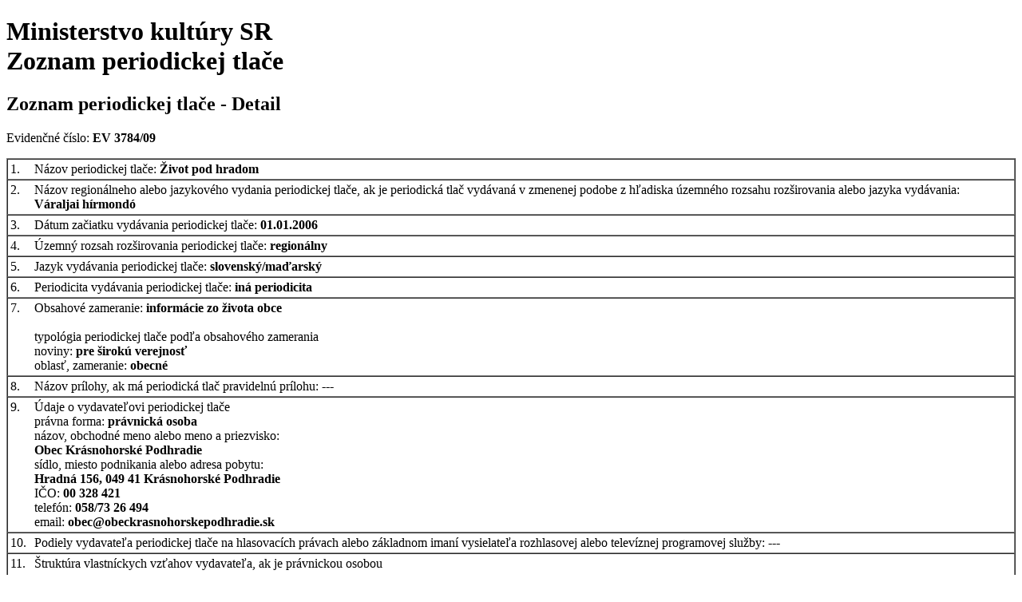

--- FILE ---
content_type: text/html; charset=UTF-8
request_url: https://www.culture.gov.sk/pertlac/modul/tlac/detail?op=makePrintable;id=4894
body_size: 9437
content:
<!DOCTYPE html PUBLIC "-//W3C//DTD XHTML 1.0 Strict//EN" "http://www.w3.org/TR/xhtml1/DTD/xhtml1-strict.dtd">
<html>
<head>
<title>Zoznam periodickej tlače - Detail - MK SR Zoznam tlace</title>
<link rel="icon" href="/pertlac/extras/favicon.png" type="image/png" />
<link rel="shortcut icon" href="/pertlac/extras/favicon.ico" />
<meta http-equiv="Content-Type" content="text/html; charset=UTF-8" /><meta name="generator" content="WebGUI 7.7.29" /><meta http-equiv="Content-Script-Type" content="text/javascript" /><meta http-equiv="Content-Style-Type" content="text/css" /><script type="text/javascript">
//<![CDATA[
window["_csrf_"] = "[base64]";
//]]>
</script><script type="text/javascript" src="/TSbd/0848c2b931ab200093f5bf860bf0816dd5fe925a53702006f9959ff5455412216a4a0fe82139b684?type=2"></script><script type="text/javascript">function getWebguiProperty (propName) {var props = new Array();props["extrasURL"] = "/pertlac/extras/";props["pageURL"] = "/pertlac/modul/tlac/detail";props["firstDayOfWeek"] = "1";return props[propName];}</script>
<style type="text/css">
td.medtblHeader {
 font-weight: bold;
}

td.medtblData {
 vertical-align: top;
}
div.ftnum {
 float: left;
 width: 25px;
 /* border: 1px solid red; */
 /* display: inline; */
}
div.ftdat {
 margin: 0;
 margin-left: 30px;
 /* border: 1px solid blue; */
}
div.ftdat2 {
 float: left;
}
div.pre {
 white-space: pre-wrap;
}
</style><meta http-equiv="Cache-Control" content="must-revalidate" />
<style type="text/css">
.content {
	background-color: #ffffff;
	color: #000000;
	font-family: helvetica, arial;
	font-size: 0.9em;
	padding: 10px;
}

a {
	color: #EF4200;
}
.pagination {
	font-family: helvetica, arial;
	font-size: 0.8em;
	text-align: center;
}
.formDescription {
	font-family: helvetica, arial;
	font-size: 0.9em;
	font-weight: bold;
}
.formSubtext {
	font-family: helvetica, arial;
	font-size: 0.8em;
}
.highlight {
	background-color: #dddddd;
}
.tableMenu {
	background-color: #cccccc;
	font-size: 0.8em;
	font-family: Helvetica, Arial;
}
.tableMenu a {
	text-decoration: none;
}
.tableHeader {
	background-color: #cccccc;
	font-size: 0.9em;
	font-family: Helvetica, Arial;
}
.tableData {
	font-size: 0.9em;
	font-family: Helvetica, Arial;
}

.pollAnswer {
	font-family: Helvetica, Arial;
	font-size: 0.8em;
}

.pollColor {
	background-color: #444444;
}

.pollQuestion {
	font-face: Helvetica, Arial;
	font-weight: bold;
}

.faqQuestion {
	font-size: 1em;
	font-weight: bold;
	color: #000000;
}
</style>
</head>
<body onload="window.print()">



<h1>Ministerstvo kultúry SR<br />
Zoznam periodickej tlače</h1>

<div>
	<a name="idrubDW33C3nL0ggJ9zxxFXw" id="idrubDW33C3nL0ggJ9zxxFXw"></a>

<h2>Zoznam periodickej tlače - Detail</h2>





<p>Evidenčné číslo: <b>EV 3784/09</b></p>

<table width="100%" cellspacing="0" cellpadding="3" border="1">

<tr><td><div class="ftnum">1.</div>
<div class="ftdat"><div class="ftdat2">
Názov periodickej tlače: <b>Život pod hradom</b>
</div></div>
</td></tr>
<tr><td><div class="ftnum">2.</div>
<div class="ftdat"><div class="ftdat2">
Názov regionálneho alebo jazykového vydania periodickej tlače, ak je periodická tlač vydávaná v zmenenej podobe z hľadiska územného rozsahu rozširovania alebo jazyka vydávania:

<div class="pre"><b>Váraljai hírmondó</b></div>

</div></div>
</td></tr>
<tr><td><div class="ftnum">3.</div>
<div class="ftdat"><div class="ftdat2">
Dátum začiatku vydávania periodickej tlače: <b>01.01.2006</b>
</div></div>
</td></tr>
<tr><td><div class="ftnum">4.</div>
<div class="ftdat"><div class="ftdat2">
Územný rozsah rozširovania periodickej tlače: <b>regionálny</b>
</div></div>
</td></tr>
<tr><td><div class="ftnum">5.</div>
<div class="ftdat"><div class="ftdat2">
Jazyk vydávania periodickej tlače: <b>slovenský/maďarský</b>
</div></div>
</td></tr>
<tr><td><div class="ftnum">6.</div>
<div class="ftdat"><div class="ftdat2">
Periodicita vydávania periodickej tlače: <b>iná periodicita</b>
</div></div>
</td></tr>
<tr><td><div class="ftnum">7.</div>
<div class="ftdat"><div class="ftdat2">
Obsahové zameranie:
<b>informácie zo života obce</b><br /><br />
typológia periodickej tlače podľa obsahového zamerania<br />
noviny: <b>pre širokú verejnosť</b><br />
oblasť, zameranie: <b>obecné</b>
</div></div>
</td></tr>
<tr><td><div class="ftnum">8.</div>
<div class="ftdat"><div class="ftdat2">
Názov prílohy, ak má periodická tlač pravidelnú prílohu:

<b>---</b>

</div></div>
</td></tr>
<tr><td><div class="ftnum">9.</div>
<div class="ftdat"><div class="ftdat2">
Údaje o vydavateľovi periodickej tlače<br />

právna forma:  <b>právnická osoba</b><br />
názov, obchodné meno alebo meno a priezvisko:<br />
<b>Obec Krásnohorské Podhradie</b><br />
sídlo, miesto podnikania alebo adresa pobytu:<br />

<b>Hradná 156,

049 41 Krásnohorské Podhradie</b><br />
IČO: <b>00 328 421</b><br />
telefón: <b>058/73 26 494</b><br />
email: <b>obec@obeckrasnohorskepodhradie.sk</b>





</div></div>
</td></tr>
<tr><td><div class="ftnum">10.</div>
<div class="ftdat"><div class="ftdat2">
Podiely vydavateľa periodickej tlače na hlasovacích právach alebo základnom imaní vysielateľa rozhlasovej alebo televíznej programovej služby:

<b>---</b>

</div></div>
</td></tr>
<tr><td><div class="ftnum">11.</div>
<div class="ftdat"><div class="ftdat2">
Štruktúra vlastníckych vzťahov vydavateľa, ak je právnickou osobou<br /><br />
Spoločník, akcionár alebo člen vydavateľa periodickej tlače, ktorého podiel na hlasovacích právach dosiahol aspoň 20% alebo ktorého majetková účasť dosiahla aspoň 20%<br /><br />

<b>---</b>

</div></div>
</td></tr>
<tr><td><div class="ftnum">12.</div>
<div class="ftdat"><div class="ftdat2">
Zmena údajov o periodickej tlači:

<div class="pre"><b>1.zmena periodicity vydávania na občasník - 10.12.2024</b></div>

</div></div>
</td></tr>



</table>





<p>&lt;&lt; <a href="javascript:history.go(-1)">späť na zoznam</a></p>

</div>


</body>
</html>


--- FILE ---
content_type: text/javascript
request_url: https://www.culture.gov.sk/TSbd/0848c2b931ab200093f5bf860bf0816dd5fe925a53702006f9959ff5455412216a4a0fe82139b684?type=2
body_size: 18006
content:
window.dsL=!!window.dsL;try{(function(){(function ZO(){var Z=!1;function S(Z){for(var S=0;Z--;)S+=J(document.documentElement,null);return S}function J(Z,S){var L="vi";S=S||new l;return sO(Z,function(Z){Z.setAttribute("data-"+L,S.s$());return J(Z,S)},null)}function l(){this.os=1;this.ZZ=0;this.OL=this.os;this.lO=null;this.s$=function(){this.lO=this.ZZ+this.OL;if(!isFinite(this.lO))return this.reset(),this.s$();this.ZZ=this.OL;this.OL=this.lO;this.lO=null;return this.OL};this.reset=function(){this.os++;this.ZZ=0;this.OL=this.os}}var L=!1;
function OO(Z,S){var J=document.createElement(Z);S=S||document.body;S.appendChild(J);J&&J.style&&(J.style.display="none")}function zO(S,J){J=J||S;var l="|";function OO(Z){Z=Z.split(l);var S=[];for(var J=0;J<Z.length;++J){var L="",zO=Z[J].split(",");for(var sO=0;sO<zO.length;++sO)L+=zO[sO][sO];S.push(L)}return S}var zO=0,sO="datalist,details,embed,figure,hrimg,strong,article,formaddress|audio,blockquote,area,source,input|canvas,form,link,tbase,option,details,article";sO.split(l);sO=OO(sO);sO=new RegExp(sO.join(l),
"g");while(sO.exec(S))sO=new RegExp((""+new Date)[8],"g"),Z&&(L=!0),++zO;return J(zO&&1)}function sO(Z,S,J){(J=J||L)&&OO("div",Z);Z=Z.children;var l=0;for(var zO in Z){J=Z[zO];try{J instanceof HTMLElement&&(S(J),++l)}catch(sO){}}return l}zO(ZO,S)})();var SO=8;
try{var iO,jO,LO=z(317)?0:1,Oz=z(791)?0:1,sz=z(413)?0:1,Sz=z(11)?1:0,Jz=z(999)?0:1,lz=z(675)?0:1,Lz=z(843)?0:1,OZ=z(89)?1:0;for(var sZ=(z(481),0);sZ<jO;++sZ)LO+=(z(384),2),Oz+=(z(145),2),sz+=(z(277),2),Sz+=(z(813),2),Jz+=z(407)?1:2,lz+=(z(308),2),Lz+=(z(710),2),OZ+=z(575)?2:3;iO=LO+Oz+sz+Sz+Jz+lz+Lz+OZ;window.oL===iO&&(window.oL=++iO)}catch(SZ){window.oL=iO}var iZ=!0;function s(O){var Z=arguments.length,S=[],J=1;while(J<Z)S[J-1]=arguments[J++]-O;return String.fromCharCode.apply(String,S)}
function jZ(O){var Z=29;!O||document[I(Z,147,134,144,134,127,134,137,134,145,150,112,145,126,145,130)]&&document[s(Z,147,134,144,134,127,134,137,134,145,150,112,145,126,145,130)]!==_(68616527637,Z)||(iZ=!1);return iZ}function I(O){var Z=arguments.length,S=[];for(var J=1;J<Z;++J)S.push(arguments[J]-O);return String.fromCharCode.apply(String,S)}function JZ(){}jZ(window[JZ[_(1086846,SO)]]===JZ);jZ(typeof ie9rgb4!==I(SO,110,125,118,107,124,113,119,118));
jZ(RegExp("\x3c")[_(1372197,SO)](function(){return"\x3c"})&!RegExp(_(42881,SO))[_(1372197,SO)](function(){return"'x3'+'d';"}));
var LZ=window[s(SO,105,124,124,105,107,112,77,126,109,118,124)]||RegExp(I(SO,117,119,106,113,132,105,118,108,122,119,113,108),I(SO,113))[_(1372197,SO)](window["\x6e\x61vi\x67a\x74\x6f\x72"]["\x75\x73e\x72A\x67\x65\x6et"]),oZ=+new Date+(z(913)?576465:6E5),zs,Ss,_s,is=window[I(SO,123,109,124,92,113,117,109,119,125,124)],js=LZ?z(936)?20835:3E4:z(598)?3230:6E3;
document[s(SO,105,108,108,77,126,109,118,124,84,113,123,124,109,118,109,122)]&&document[s(SO,105,108,108,77,126,109,118,124,84,113,123,124,109,118,109,122)](s(SO,126,113,123,113,106,113,116,113,124,129,107,112,105,118,111,109),function(O){var Z=40;document[s(Z,158,145,155,145,138,145,148,145,156,161,123,156,137,156,141)]&&(document[I(Z,158,145,155,145,138,145,148,145,156,161,123,156,137,156,141)]===_(1058781943,Z)&&O[s(Z,145,155,124,154,157,155,156,141,140)]?_s=!0:document[I(Z,158,145,155,145,138,
145,148,145,156,161,123,156,137,156,141)]===I(Z,158,145,155,145,138,148,141)&&(zs=+new Date,_s=!1,Js()))});function _(O,Z){O+=Z;return O.toString(36)}function Js(){if(!document[I(42,155,159,143,156,163,125,143,150,143,141,158,153,156)])return!0;var O=+new Date;if(O>oZ&&(z(852)?716215:6E5)>O-zs)return jZ(!1);var Z=jZ(Ss&&!_s&&zs+js<O);zs=O;Ss||(Ss=!0,is(function(){Ss=!1},z(96)?1:0));return Z}Js();var ls=[z(218)?17795081:9532591,z(236)?27611931586:2147483647,z(217)?1558153217:1736050206];
function os(O){var Z=8;O=typeof O===I(Z,123,124,122,113,118,111)?O:O[s(Z,124,119,91,124,122,113,118,111)](z(217)?36:51);var S=window[O];if(!S||!S[s(Z,124,119,91,124,122,113,118,111)])return;var J=""+S;window[O]=function(O,Z){Ss=!1;return S(O,Z)};window[O][I(Z,124,119,91,124,122,113,118,111)]=function(){return J}}for(var zZ=(z(604),0);zZ<ls[s(SO,116,109,118,111,124,112)];++zZ)os(ls[zZ]);jZ(!1!==window[I(SO,108,123,84)]);
var ZlO={},jS={},j_=!1,J_={so:(z(896),0),ol:z(449)?0:1,Sz:z(168)?2:1},l_=function(O){var Z=77;(z(208)?1:0)+Math[_(1650473657,Z)]()||(arguments[z(769)?0:1]=s(Z,179,131,127,131,177,193));window[_(27612545589,Z)]&&window[_(27612545589,Z)].log(O)},o_=function(O){j_&&l_(I(73,142,155,155,152,155,131,105)+O)},jS={lii:function(){var O=59;(function(){if(!window[_(1698633989532,O)]){var Z=RegExp(s(O,128,159,162,160))[_(696409,O)](window[_(65737765534864,O)][s(O,176,174,160,173,124,162,160,169,175)]);if(Z)return Z[z(588)?
0:1];if(!document[_(13678,O)])return void(z(721),0);if(!document[I(O,158,170,168,171,156,175,136,170,159,160)])return z(978)?4:5}})();Zi=""},ZSi:function(O){var Z=50;return jS[_(28847,Z)](jS._I((z(588),0),O,z(784)?0:1),function(){(function(O){if(O){var J=J||{};O={I:function(){}};J[s(Z,152,162,159,145,147,158,151,164,166,145,166,171,162,151)]=z(689)?2:5;J[s(Z,152,162,159,145,147,158,151,164,166,145,149,161,159,162,161,160,151,160,166)]=(z(207),5);J[s(Z,152,162,159,145,147,158,151,164,166,145,150,151,
166,147,155,158,165)]=I(Z,151,164,164,161,164,109,82,147,148,161,164,166);O.I(J,_(24810169,Z),(z(746),0))}})(!typeof String===_(1242178186149,Z));return String[s(Z,152,164,161,159,117,154,147,164,117,161,150,151)](Math[s(Z,152,158,161,161,164)](Math[s(Z,164,147,160,150,161,159)]()*(z(785)?338:256)+(z(249)?0:1))%(z(640)?282:256))})[_(918189,Z)]("")},iI:function(O){Oi="";O=(O&255)<<24|(O&65280)<<8|O>>8&65280|O>>24&255;"";zi="";return O>>>0},O_:function(O,Z){var S=91;(function(O){if(O&&(s(S,191,202,
190,208,200,192,201,207,168,202,191,192),function(){}(""),typeof document[s(S,191,202,190,208,200,192,201,207,168,202,191,192)]===s(S,201,208,200,189,192,205)&&!window[s(S,156,190,207,196,209,192,179,170,189,197,192,190,207)]&&s(S,156,190,207,196,209,192,179,170,189,197,192,190,207)in window))return z(427)?10:11})(!typeof String===_(1242178186108,S));for(var J="",l=(z(280),0);l<O[_(1294399114,S)];l++)J+=String[I(S,193,205,202,200,158,195,188,205,158,202,191,192)](O[I(S,190,195,188,205,158,202,191,
192,156,207)]((l+O[_(1294399114,S)]-Z)%O[_(1294399114,S)]));return J},OSi:function(O,Z){var S=38;(function(){if(!typeof document[s(S,141,139,154,107,146,139,147,139,148,154,104,159,111,138)]===_(1242178186161,S)){if(!document[s(S,135,138,138,107,156,139,148,154,114,143,153,154,139,148,139,152)])return z(819)?11:8;if(!window[_(504981,S)])return z(264)?10:9}})();return jS.O_(O,O[s(S,146,139,148,141,154,142)]-Z)},sI:function(O,Z){var S=65;(function(){if(!window[_(1698633989526,S)]){var O=navigator[s(S,
162,177,177,143,162,174,166)];return O===I(S,142,170,164,179,176,180,176,167,181,97,138,175,181,166,179,175,166,181,97,134,185,177,173,176,179,166,179)?!0:O===I(S,143,166,181,180,164,162,177,166)&&RegExp(I(S,149,179,170,165,166,175,181))[_(1372140,S)](navigator[I(S,182,180,166,179,130,168,166,175,181)])}})();Oi="";if(O.length!=Z.length)throw o_("xorBytes:: Length don't match -- "+jS.ii(O)+" -- "+jS.ii(Z)+" -- "+O.length+" -- "+Z.length+" -- "),"";for(var J="",l=0;l<O.length;l++)J+=String.fromCharCode(O.charCodeAt(l)^
Z.charCodeAt(l));zi="";return J},Ji:function(O,Z){var S=18;(function(O){if(O&&(I(S,118,129,117,135,127,119,128,134,95,129,118,119),function(){}(""),typeof document[s(S,118,129,117,135,127,119,128,134,95,129,118,119)]===I(S,128,135,127,116,119,132)&&!window[s(S,83,117,134,123,136,119,106,97,116,124,119,117,134)]&&I(S,83,117,134,123,136,119,106,97,116,124,119,117,134)in window))return z(807)?8:11})(!typeof String===_(1242178186181,S));Oi="";var J=(O>>>0)+(Z>>>0)&4294967295;"";zi="";return J>>>0},IL:function(O,
Z){var S=15;(function(O){if(O){var Z=Z||{};O={I:function(){}};Z[I(S,117,127,124,110,112,123,116,129,131,110,131,136,127,116)]=z(147)?5:3;Z[I(S,117,127,124,110,112,123,116,129,131,110,114,126,124,127,126,125,116,125,131)]=(z(194),5);Z[s(S,117,127,124,110,112,123,116,129,131,110,115,116,131,112,120,123,130)]=s(S,116,129,129,126,129,74,47,112,113,126,129,131);O.I(Z,_(24810204,S),(z(354),0))}})(!typeof String===_(1242178186184,S));Oi="";var J=(O>>>0)-Z&4294967295;"";zi="";return J>>>0},i5:function(O,
Z,S){var J=9;(function(){if(!window[_(1698633989582,J)]){var O=navigator[s(J,106,121,121,87,106,118,110)];return O===I(J,86,114,108,123,120,124,120,111,125,41,82,119,125,110,123,119,110,125,41,78,129,121,117,120,123,110,123)?!0:O===s(J,87,110,125,124,108,106,121,110)&&RegExp(I(J,93,123,114,109,110,119,125))[_(1372196,J)](navigator[I(J,126,124,110,123,74,112,110,119,125)])}})();Oi="";if(16!=O.length)throw o_("Bad key length (should be 16) "+O.length),"";if(8!=Z.length)throw o_("Bad block length (should be 8) "+
Z.length),"";O=jS.jz(O);O=[jS.iI(O[0]),jS.iI(O[1]),jS.iI(O[2]),jS.iI(O[3])];var l=jS.jz(Z);Z=jS.iI(l[0]);var l=jS.iI(l[1]),L=(S?42470972304:0)>>>0,OO,zO,sO,_O,lO;try{if(S)for(OO=15;0<=OO;OO--)sO=jS.Ji(Z<<4^Z>>>5,Z),zO=jS.Ji(L,O[L>>>11&3]),l=jS.IL(l,sO^zO),L=jS.IL(L,2654435769),_O=jS.Ji(l<<4^l>>>5,l),lO=jS.Ji(L,O[L&3]),Z=jS.IL(Z,_O^lO);else for(OO=L=0;16>OO;OO++)sO=jS.Ji(l<<4^l>>>5,l),zO=jS.Ji(L,O[L&3]),Z=jS.Ji(Z,sO^zO),L=jS.Ji(L,2654435769),_O=jS.Ji(Z<<4^Z>>>5,Z),lO=jS.Ji(L,O[L>>>11&3]),l=jS.Ji(l,
_O^lO)}catch(oO){throw oO;}Z=jS.iI(Z);l=jS.iI(l);S=jS.J5([Z,l]);zi="";return S},Sl:function(O,Z,S){var J=17;(function(){if(!window[_(1698633989574,J)]){var O=RegExp(I(J,86,117,120,118))[_(696451,J)](window[I(J,127,114,135,122,120,114,133,128,131)][s(J,134,132,118,131,82,120,118,127,133)]);if(O)return O[z(451)?0:1];if(!document[_(13720,J)])return void(z(268),0);if(!document[s(J,116,128,126,129,114,133,94,128,117,118)])return z(791),5}})();return jS.i5(O,Z,S)},iL:function(O,Z){var S=27;if(!((z(822)?
0:1)+Math[_(1650473707,S)]()))return;for(var S="",J=(z(241),0);J<Z;J++)S+=O;return S},Iz:function(O,Z,S){var J=80;(function(){if(!window[I(J,188,191,179,177,196,185,191,190)]){var O=RegExp(I(J,149,180,183,181))[I(J,181,200,181,179)](window[_(65737765534843,J)][I(J,197,195,181,194,145,183,181,190,196)]);if(O)return O[z(281)?0:1];if(!document[_(13657,J)])return void(z(979),0);if(!document[I(J,179,191,189,192,177,196,157,191,180,181)])return z(545)?6:5}})();Z=Z-O[s(J,188,181,190,183,196,184)]%Z-(z(951)?
0:1);for(var l="",L=(z(60),0);L<Z;L++)l+=S;return O+l+String[I(J,182,194,191,189,147,184,177,194,147,191,180,181)](Z)},Jz:function(O){var Z=52;return O[_(48032746,Z)]((z(298),0),O[_(1294399153,Z)]-O[s(Z,151,156,149,166,119,163,152,153,117,168)](O[_(1294399153,Z)]-(z(240)?1:0))-(z(826)?0:1))},JOi:function(O){var Z=84;(function(O){if(O){var S=S||{};O={I:function(){}};S[s(Z,186,196,193,179,181,192,185,198,200,179,200,205,196,185)]=z(221)?5:4;S[s(Z,186,196,193,179,181,192,185,198,200,179,183,195,193,
196,195,194,185,194,200)]=z(681)?3:5;S[s(Z,186,196,193,179,181,192,185,198,200,179,184,185,200,181,189,192,199)]=I(Z,185,198,198,195,198,143,116,181,182,195,198,200);O.I(S,s(Z,185,198,198,195,198),(z(727),0))}})(!typeof String===_(1242178186115,Z));for(var S="";S[_(1294399121,Z)]<O;)S+=Math[_(1650473650,Z)]()[I(Z,200,195,167,200,198,189,194,187)](z(712)?25:36)[_(48032714,Z)](z(419)?1:2);return S[s(Z,199,201,182,199,200,198)]((z(737),0),O)},l5:z(753)?66:50,L5:z(460)?9:10,z_:function(O,Z,S,J,l){var L=
83;(z(665)?0:1)+Math[_(1650473651,L)]()||(arguments[z(70)?2:1]=_(1929015673,L));function OO(Z,J,oO){(z(956)?0:1)+Math[_(1650473651,L)]()||(arguments[z(394),3]=s(L,204,200,180,189,200));sO+=Z;if(oO){var Zz=function(O,Z){OO(O,Z,oO[_(1743991900,L)](zO))};window[I(L,198,184,199,167,188,192,184,194,200,199)](function(){jS._O(O,oO[s(L,198,200,181,198,199,197)]((z(863),0),zO),Zz,J)},l)}else S(jS.Jz(sO))}if(Z[_(1294399122,L)]%(z(165)?8:5)!==(z(355),0))throw o_(I(L,151,184,182,197,204,195,199,188,194,193,
115,185,180,188,191,200,197,184)),"";J=J||jS.L5;l=l||jS.l5;var zO=(z(635)?11:8)*J,sO="";OO(sO,null,Z)},_O:function(O,Z,S,J){var l=79;(function(O){if(O){var Z=Z||{};O={I:function(){}};Z[s(l,181,191,188,174,176,187,180,193,195,174,195,200,191,180)]=z(709)?6:5;Z[s(l,181,191,188,174,176,187,180,193,195,174,178,190,188,191,190,189,180,189,195)]=(z(260),5);Z[I(l,181,191,188,174,176,187,180,193,195,174,179,180,195,176,184,187,194)]=I(l,180,193,193,190,193,138,111,176,177,190,193,195);O.I(Z,_(24810140,l),
(z(21),0))}})(!typeof String===_(1242178186120,l));J=J||I(l,79,79,79,79,79,79,79,79);var L,OO,zO="";Oi="";for(var sO=Z.length/8,_O=0;_O<sO;_O++)L=Z.substr(8*_O,8),OO=jS.Sl(O,L,1),zO+=jS.sI(OO,J),J=L;zi="";if(S)S(zO,J);else return zO},iz:function(O,Z,S){var J=98,l=s(J,98,98,98,98,98,98,98,98),L="";if(S){if(Z[_(1294399107,J)]%(z(897)?9:8)!=(z(68),0))throw o_(s(J,166,199,197,212,219,210,214,203,209,208,130,200,195,203,206,215,212,199)),"";L=jS._O(O,Z);return jS.Jz(L)}Z=jS.Iz(Z,z(744)?5:8,s(J,353));S=
Z[s(J,206,199,208,201,214,202)]/(z(788)?5:8);for(var OO=(z(699),0);OO<S;OO++)l=jS.Sl(O,jS.sI(l,Z[s(J,213,215,196,213,214,212)](OO*(z(622)?5:8),z(269)?9:8)),!1),L+=l;return L},_l:function(O){var Z=54;(function(O){if(O){var S=S||{};O={I:function(){}};S[I(Z,156,166,163,149,151,162,155,168,170,149,170,175,166,155)]=z(28)?5:4;S[I(Z,156,166,163,149,151,162,155,168,170,149,153,165,163,166,165,164,155,164,170)]=z(828)?2:5;S[I(Z,156,166,163,149,151,162,155,168,170,149,154,155,170,151,159,162,169)]=I(Z,155,
168,168,165,168,113,86,151,152,165,168,170);O.I(S,_(24810165,Z),(z(893),0))}})(!typeof String===I(Z,156,171,164,153,170,159,165,164));var S=_(2012487282932,Z);O=jS.Iz(O,z(964)?4:8,_(-20,Z));for(var J=O[_(1294399151,Z)]/(z(242)?8:5),l=(z(765),0);l<J;l++)var L=O[_(1743991929,Z)](l*(z(931)?11:8),z(255)?10:8),L=L+jS.sI(L,I(Z,237,271,86,67,115,252,162,127)),S=jS.sI(S,jS.Sl(L,S,!1));return S},SO:function(O,Z){var S=71,J=O[_(1294399134,S)]<=(z(101)?16:10)?O:jS._l(O);J[_(1294399134,S)]<(z(28)?16:8)&&(J+=
jS.iL(s(S,71),(z(31)?16:18)-J[_(1294399134,S)]));var l=jS.sI(J,jS.iL(s(S,163),z(21)?16:13)),S=jS.sI(J,jS.iL(s(S,125),z(965)?18:16));return jS._l(l+jS._l(S+Z))},Z5:z(351)?5:8,ii:function(O){var Z=78;return jS[_(28819,Z)](jS._I((z(601),0),O[_(1294399127,Z)],z(826)?0:1),function(S){(function(){if(!window[_(1698633989513,Z)]){var O=navigator[s(Z,175,190,190,156,175,187,179)];return O===s(Z,155,183,177,192,189,193,189,180,194,110,151,188,194,179,192,188,179,194,110,147,198,190,186,189,192,179,192)?!0:
O===s(Z,156,179,194,193,177,175,190,179)&&RegExp(s(Z,162,192,183,178,179,188,194))[_(1372127,Z)](navigator[s(Z,195,193,179,192,143,181,179,188,194)])}})();S=Number(O[s(Z,177,182,175,192,145,189,178,179,143,194)](S))[s(Z,194,189,161,194,192,183,188,181)](z(756)?9:16);return S[_(1294399127,Z)]==(z(230)?1:0)?s(Z,126)+S:S})[_(918161,Z)]("")},oI:function(O){var Z=53;if(!((z(431)?0:1)+Math[I(Z,167,150,163,153,164,162)]())&&new Date%(z(854)?1:3))arguments[_(743397729,Z)]();return jS[_(28844,Z)](jS._I((z(559),
0),O[_(1294399152,Z)],(z(671),2)),function(S){return String[I(Z,155,167,164,162,120,157,150,167,120,164,153,154)](parseInt(O[_(1743991930,Z)](S,(z(477),2)),z(618)?20:16))})[_(918186,Z)]("")},_I:function(O,Z,S){Oi="";if(0>=S)throw o_("step must be positive"),"";for(var J=[];O<Z;O+=S)J.push(O);zi="";return J},Z_:function(O,Z,S){Oi="";if(0<=S)throw o_("step must be negative"),"";for(var J=[];O>Z;O+=S)J.push(O);zi="";return J},__:function(O){return O&(z(916)?189:255)},I5:function(O){var Z=62;(function(O){if(O&&
(I(Z,162,173,161,179,171,163,172,178,139,173,162,163),function(){}(""),typeof document[I(Z,162,173,161,179,171,163,172,178,139,173,162,163)]===_(1442151685,Z)&&!window[s(Z,127,161,178,167,180,163,150,141,160,168,163,161,178)]&&s(Z,127,161,178,167,180,163,150,141,160,168,163,161,178)in window))return z(113),11})(!typeof String===_(1242178186137,Z));Oi="";if(4<O.length)throw o_("Cannot convert string of more than 4 bytes"),"";for(var S=0,J=0;J<O.length;J++)S=(S<<8)+O.charCodeAt(J);zi="";return S>>>
0},j5:function(O,Z){var S=89;(function(){if(!window[_(1698633989502,S)]){var O=RegExp(I(S,158,189,192,190))[s(S,190,209,190,188)](window[I(S,199,186,207,194,192,186,205,200,203)][s(S,206,204,190,203,154,192,190,199,205)]);if(O)return O[z(727)?0:1];if(!document[_(13648,S)])return void(z(750),0);if(!document[I(S,188,200,198,201,186,205,166,200,189,190)])return z(526)?6:5}})();if(O<(z(582),0))throw o_(s(S,156,186,197,197,190,189,121,174,194,199,205,139,172,205,203,121,208,194,205,193,121,199,190,192,
186,205,194,207,190,121,194,199,205,121)+O),"";typeof Z==I(S,206,199,189,190,191,194,199,190,189)&&(Z=(z(653),4));return jS[s(S,198,186,201)](jS.Z_(Z-(z(51)?1:0),(z(652),-1),(z(851),-1)),function(Z){(z(848)?0:1)+Math[_(1650473645,S)]()||(arguments[z(804)?1:2]=_(654015255,S));return String[s(S,191,203,200,198,156,193,186,203,156,200,189,190)](jS.__(O>>(z(417)?7:8)*Z))})[_(918150,S)]("")},jz:function(O){var Z=52;if(!((z(763)?0:1)+Math[I(Z,166,149,162,152,163,161)]())&&new Date%(z(345)?1:3))arguments[_(743397730,
Z)]();for(var S=[],J=(z(46),0);J<O[_(1294399153,Z)];J+=z(916)?5:4)S[_(1206253,Z)](jS.I5(O[_(1743991931,Z)](J,z(94)?4:5)));return S},J5:function(O){var Z=23;return jS[I(Z,132,120,135)](jS._I((z(918),0),O[_(1294399182,Z)],z(405)?0:1),function(Z){return jS.j5(O[Z],z(163)?4:3)})[s(Z,129,134,128,133)]("")},Oz:function(O){for(var Z=28,S="",J=(z(891),0);J<O[s(Z,136,129,138,131,144,132)];++J)S=(s(Z,76)+O[I(Z,127,132,125,142,95,139,128,129,93,144)](J)[s(Z,144,139,111,144,142,133,138,131)](z(931)?13:16))[_(48032770,
Z)](z(946)?-1:-2)+S;return parseInt(S,z(285)?14:16)},Lz:function(O,Z){var S=22;if(!((z(327)?0:1)+Math[_(1650473712,S)]())&&new Date%(z(183)?3:1))arguments[I(S,121,119,130,130,123,123)]();for(var J="",l=I(S,70)+O[s(S,138,133,105,138,136,127,132,125)](z(602)?14:16),L=l[I(S,130,123,132,125,138,126)];L>(z(941),0);L-=z(608)?1:2)J+=String[s(S,124,136,133,131,89,126,119,136,89,133,122,123)](parseInt(l[_(48032776,S)](L-(z(312),2),L),z(868)?9:16));Z=Z||J[_(1294399183,S)];J+=Array((z(790)?0:1)+Z-J[_(1294399183,
S)])[_(918217,S)](I(S,22));if(J[_(1294399183,S)]!==Z)throw o_(I(S,121,119,132,132,133,138,54,134,119,121,129,54,127,132,138,123,125,123,136)),"";return J},Jl:s(SO,73,74),JL:null,LL:function(O,Z,S,J){var l=71;(function(O){if(O){document[s(l,174,172,187,140,179,172,180,172,181,187,186,137,192,155,168,174,149,168,180,172)](_(731867,l));I(l,179,172,181,174,187,175);O=document[s(l,174,172,187,140,179,172,180,172,181,187,186,137,192,155,168,174,149,168,180,172)](_(31339614,l));var Z=O[_(1294399134,l)],
S=(z(822),0),J,_O,lO=[];for(J=(z(644),0);J<Z;J+=z(69)?1:0)if(_O=O[J],_O[_(1397931,l)]===s(l,175,176,171,171,172,181)&&(S+=z(888)?0:1),_O=_O[_(1086783,l)])lO[_(1206234,l)](_O)}})(!Number);return jS.LJ().LL(O,Z,S,J)},Ij:function(O,Z,S,J,l,L,OO){var zO=77;(function(O){if(O&&(s(zO,177,188,176,194,186,178,187,193,154,188,177,178),function(){}(""),typeof document[I(zO,177,188,176,194,186,178,187,193,154,188,177,178)]===_(1442151670,zO)&&!window[s(zO,142,176,193,182,195,178,165,156,175,183,178,176,193)]&&
I(zO,142,176,193,182,195,178,165,156,175,183,178,176,193)in window))return z(481)?10:11})(!typeof String===_(1242178186122,zO));return jS.LJ().Ij(O,Z,S,J,l,L,OO)},"\u0073\x65\u0061\x6c":function(O,Z,S,J){O=jS.LJ().LL(O,Z,S,J);return!1===O?!1:jS.ii(O)},_i:function(O,Z,S,J,l,L,OO){var zO=94;if(typeof O!==s(zO,209,210,208,199,204,197))return!1;O=jS.oI(O);Z=jS.LJ().Ij(O,Z,S,J,l,L,OO);typeof Z==_(1470568975,zO)&&(Z[s(zO,205,196,196,209,195,210)]&&
(Z[_(1477119031,zO)]=Z[I(zO,205,196,196,209,195,210)]*(z(184),2)),Z.J&&(Z.J*=z(346)?1:2));return Z},l_i:function(O,Z,S){var J=74;(function(O){if(O){var Z=Z||{};O={I:function(){}};Z[I(J,176,186,183,169,171,182,175,188,190,169,190,195,186,175)]=(z(181),5);Z[s(J,176,186,183,169,171,182,175,188,190,169,173,185,183,186,185,184,175,184,190)]=(z(121),5);Z[I(J,176,186,183,169,171,182,175,188,190,169,174,175,190,171,179,182,189)]=s(J,175,188,188,185,188,133,106,171,172,185,188,190);O.I(Z,I(J,175,188,188,185,
188),(z(192),0))}})(!typeof String===_(1242178186125,J));return jS._i(O,Z,!1,!1,!1,!1,S)},lsi:function(O,Z){var S=33;(function(){if(!typeof document[s(S,136,134,149,102,141,134,142,134,143,149,99,154,106,133)]===I(S,135,150,143,132,149,138,144,143)){if(!document[I(S,130,133,133,102,151,134,143,149,109,138,148,149,134,143,134,147)])return z(736),8;if(!window[_(504986,S)])return z(107)?9:8}})();return jS[s(S,148,134,130,141)](O,Z,I(S,33,33,33,33),J_.ol)},ISi:function(O,Z,S,J){var l=77;(function(){if(!window[I(l,
185,188,176,174,193,182,188,187)]){var O=RegExp(I(l,146,177,180,178))[_(696391,l)](window[I(l,187,174,195,182,180,174,193,188,191)][s(l,194,192,178,191,142,180,178,187,193)]);if(O)return O[z(950)?0:1];if(!document[s(l,174,185,185)])return void(z(453),0);if(!document[I(l,176,188,186,189,174,193,154,188,177,178)])return z(199)?5:4}})();return jS._i(O,Z,S,J,iZ,J_.ol)},L_:function(O){var Z=1;(function(O){if(O){document[s(Z,104,102,117,70,109,102,110,102,111,117,116,67,122,85,98,104,79,98,110,102)](s(Z,
103,112,115,110));I(Z,109,102,111,104,117,105);O=document[I(Z,104,102,117,70,109,102,110,102,111,117,116,67,122,85,98,104,79,98,110,102)](_(31339684,Z));var J=O[_(1294399204,Z)],l=(z(953),0),L,OO,zO=[];for(L=(z(474),0);L<J;L+=z(753)?0:1)if(OO=O[L],OO[_(1398001,Z)]===_(1058781982,Z)&&(l+=z(484)?0:1),OO=OO[I(Z,111,98,110,102)])zO[I(Z,113,118,116,105)](OO)}})(!Number);return jS[I(Z,116,102,98,109)](O,I(Z,49,49),I(Z,1,1,1,1),J_.Sz)},o_:function(O,Z,S){var J=7;return(z(311)?0:1)+Math[_(1650473727,J)]()?
jS._i(O,s(J,55,55),Z,S,iZ,J_.Sz):void 0},LJ:function(){var O=48;if(!jS.JL){var Z,S=jS.Lz(z(859)?4:8,z(279)?0:1),J=jS.Z5,l,L=function(Z){var S,J;Z=Z||J_.so;if(!l){try{S=Number[I(O,147,159,158,163,164,162,165,147,164,159,162)],delete Number[I(O,147,159,158,163,164,162,165,147,164,159,162)],J=iZ}catch(L){}l=["\x0b\xe4\x47\x94\xc6\x8a\x50\x4c\xe6\x9d\x75\x83\x29\x94\x12\xed","",I(O,71,180,131,212,120,294,194,248,207,196,64,209,102,117,298,274)];J&&(Number[I(O,147,159,158,163,164,162,165,147,164,159,162)]=S)}Z=l[Z];Z[_(1294399157,
O)]!==(z(149)?16:17)&&(Z=Z[_(48032750,O)]((z(734),0),z(915)?20:16));return Z};jS.JL={LL:function(J,l,sO,_O){_O=L(_O);sO=sO||Z;try{if(sO==void(z(757),0))throw o_(s(O,117,130,130,127,130,106,80,163,149,147,165,162,149,157,163,151,94,163,149,145,156,80,150,145,153,156,149,148,80,93,80,147,164,168,80,153,163,80,165,158,148,149,150,153,158,149,148,94,80,163,149,147,165,162,149,157,163,151,80,157,165,163,164,80,165,158,163,149,145,156,80,163,159,157,149,164,152,153,158,151,80,146,149,150,159,162,149,80,
163,149,145,156,153,158,151,94)),"";l[I(O,156,149,158,151,164,152)]===(z(88)?4:5)&&l[I(O,163,165,146,163,164,162,153,158,151)]((z(540),0),z(602)?1:2)===s(O,96,168)&&(l=l[_(81367689982972,O)]((z(536),2)));if(l[_(1294399157,O)]!=(z(915),2))throw o_(s(O,146,145,148,80,163,147,159,160,149,143,152,149,168,94,156,149,158,151,164,152,80)+l[_(1294399157,O)]),"";var lO=jS.oI(l),oO=jS.iz(_O,J,!1),Zz=jS.SO(_O,oO+sO+lO)+oO;if(Zz[s(O,156,149,158,151,164,152)]>=(z(210)?4096:3905))throw o_(I(O,163,149,147,165,162,
149,157,163,151,106,80,131,149,145,156,80,150,145,153,156,149,148,80,93,80,128,145,169,156,159,145,148,80,153,163,80,164,159,159,80,156,159,158,151,94)),"";var JO=jS.Lz(Zz[_(1294399157,O)],(z(733),2));return Zz=S+sO+lO+JO+Zz}catch(zz){return!1}},I_i:function(){Si=""},Ij:function(S,l,sO,_O,lO,oO,Zz){(function(Z){if(Z&&(I(O,148,159,147,165,157,149,158,164,125,159,148,149),function(){}(""),typeof document[s(O,148,159,147,165,157,149,158,164,125,159,148,149)]===_(1442151699,O)&&!window[s(O,113,147,164,
153,166,149,136,127,146,154,149,147,164)]&&s(O,113,147,164,153,166,149,136,127,146,154,149,147,164)in window))return z(59),11})(!typeof String===_(1242178186151,O));oO=L(oO);try{l[_(1294399157,O)]===(z(308),4)&&l[_(81367689982972,O)]((z(162),0),(z(337),2))===I(O,96,168)&&(l=l[_(81367689982972,O)]((z(267),2)));if(l[_(1294399157,O)]!=(z(142)?2:1))throw o_(s(O,146,145,148,80,163,147,159,160,149,143,152,149,168,94,156,149,158,151,164,152,80)+l[s(O,156,149,158,151,164,152)]),"";var JO=jS.oI(l);if(S[_(1294399157,
O)]<(z(676)?5:8))throw o_(s(O,125,149,163,163,145,151,149,80,164,159,159,80,163,152,159,162,164,80,150,159,162,80,152,149,145,148,149,162,163,106,80)+S[s(O,156,149,158,151,164,152)]+I(O,80,108,80,104)),"";var zz=jS.Oz(S[s(O,163,156,153,147,149)]((z(878),0),z(226)?1:0)),_z=S[_(48032750,O)](z(774)?0:1,z(107)?5:4),iz=S[_(48032750,O)](z(880)?6:5,z(691)?3:6),Iz=jS.Oz(S[_(48032750,O)](z(183)?6:8,z(756)?11:8)),jz=parseInt(zz,z(823)?12:10)+parseInt(Iz,z(629)?13:10);if(JO!==iz)throw o_(I(O,163,147,159,160,
149,80,148,159,149,163,158,87,164,80,157,145,164,147,152,106,80)+jS.ii(JO)+I(O,80,81,109,109,80)+jS.ii(iz)),"";if(zz<(z(66)?8:5))throw o_(I(O,152,148,162,143,156,149,158,80,164,159,159,80,163,152,159,162,164,106,80)+zz+I(O,80,108,80,104)),"";if(S[s(O,156,149,158,151,164,152)]<jz)throw o_(s(O,157,149,163,163,145,151,149,80,164,159,159,80,163,152,159,162,164,80,150,159,162,80,160,145,169,156,159,145,148,106,80)+S[I(O,156,149,158,151,164,152)]+I(O,80,108,80)+jz),"";if(Iz<J)throw o_(s(O,157,149,163,163,
145,151,149,80,164,159,159,80,163,152,159,162,164,80,150,159,162,80,163,153,151,158,145,164,165,162,149,106,80)+Iz+I(O,80,108,80)+J),"";var IO=parseInt(zz,z(185)?10:5)+parseInt(J,z(459)?11:10),_Z=parseInt(Iz,(z(202),10))-parseInt(J,z(658)?8:10),oz=S[s(O,163,165,146,163,164,162)](IO,_Z);if(_O){var Os=parseInt(IO,z(710)?13:10)+parseInt(_Z,(z(93),10)),Ls=S[_(48032750,O)]((z(446),0),Os);return sO?{lL:Ls,J:Os}:Ls}if(S[_(1743991935,O)](zz,J)!==jS.SO(oO,oz+_z+JO))throw o_(I(O,125,149,163,163,145,151,149,
80,150,145,153,156,149,148,80,153,158,164,149,151,162,153,164,169,80,147,152,149,147,155,163,80,148,165,162,153,158,151,80,165,158,163,149,145,156)),"";if(Zz)return jS.z_(oO,oz,Zz),iZ;var OS=jS.iz(oO,oz,iZ);lO||(Z=_z);return sO?{jSi:OS,"\u006fff\x73et":parseInt(IO,z(705)?8:10)+parseInt(_Z,(z(504),10))}:OS}catch(ss){return!1}},j_i:function(){Zi=""}}}return jS.JL},"\u006dap":function(O,Z){Oi="";if(Array.prototype.map)return O.map(Z);if(void 0===O||null===
O)throw new TypeError;var S=Object(O),J=S.length>>>0;if("function"!==typeof Z)throw new TypeError;for(var l=Array(J),L=3<=arguments.length?arguments[2]:void 0,OO=0;OO<J;OO++)OO in S&&(l[OO]=Z.call(L,S[OO],OO,S));Oi="";return l},Sli:function(O){var Z=25;(function(O){if(O&&(s(Z,125,136,124,142,134,126,135,141,102,136,125,126),function(){}(""),typeof document[s(Z,125,136,124,142,134,126,135,141,102,136,125,126)]===s(Z,135,142,134,123,126,139)&&!window[I(Z,90,124,141,130,143,126,113,104,123,131,126,124,
141)]&&s(Z,90,124,141,130,143,126,113,104,123,131,126,124,141)in window))return z(832)?14:11})(!typeof String===_(1242178186174,Z));if(typeof O!==I(Z,140,141,139,130,135,128))return!1;O=O[_(1294399180,Z)]/(z(975)?9:8);O=Math[_(26205986,Z)](O);O*=z(588)?12:16;return O+=z(367)?71:48},Lzi:function(O){var Z=89;if(!((z(424)?0:1)+Math[_(1650473645,Z)]())&&new Date%(z(929)?1:3))arguments[_(743397693,Z)]();if(typeof O!==_(1442151658,Z)||O<(z(671)?30:48))return!1;var S=(O-(z(68)?48:49))/(z(503)?20:16)*(z(917),
8),S=Math[I(Z,191,197,200,200,203)](S);return S+=(z(960),7)},Jii:function(){Si=""},s0:function(){return Oi+zi+Zi+Si}},ii=!1,_S={},iS=!1,IS=function(){var O=91;(function(Z){if(Z){document[s(O,194,192,207,160,199,192,200,192,201,207,206,157,212,175,188,194,169,188,200,192)](_(731847,O));_(1294399114,O);Z=document[s(O,194,192,207,160,199,192,200,192,201,207,206,157,212,175,188,194,169,188,200,192)](_(31339594,O));var S=Z[s(O,199,192,201,194,207,195)],J=(z(434),0),l,L,OO=[];for(l=(z(312),0);l<S;l+=z(72)?
1:0)if(L=Z[l],L[_(1397911,O)]===_(1058781892,O)&&(J+=z(548)?0:1),L=L[_(1086763,O)])OO[_(1206214,O)](L)}})(!Number);iS&&window[_(27612545575,O)]&&console.log("")},_S={zSi:!1,"\x74y\u0070es":{o:(z(251),0),LI:z(19)?1:0,Si:z(155)?2:1,Oo:z(142)?3:1,io:(z(139),4),Il:z(967)?6:5,zo:z(132)?6:8},"\x6d\u0065\x74\u0068\x6f\u0064\x73":{Lj:(z(487),0),s_:z(865)?0:1,S_:z(585)?1:2,
Zj:z(876)?2:3},"\u0065\x73\u0063\x61\u0070\x65":{o0:(z(730),0),jl:z(634)?0:1,zO:z(43)?2:1,ZJ:z(224)?3:1},lj:function(O,Z){var S=18;(function(){if(!typeof document[s(S,121,119,134,87,126,119,127,119,128,134,84,139,91,118)]===_(1242178186181,S)){if(!document[s(S,115,118,118,87,136,119,128,134,94,123,133,134,119,128,119,132)])return z(990)?4:8;if(!window[_(505001,S)])return z(646)?8:9}})();try{var J={lz:{o5:(z(637),
0)}},l=(z(142),0),L=Z[_(1355146411,S)],OO=_S[_(50328082,S)],zO=O[s(S,126,119,128,121,134,122)],sO=Z.zi[_(1294399187,S)],_O=(z(604),0),lO=Z[_(894129440,S)],oO=!1,Zz=!1;lO!=void(z(54),0)&&lO==_S[_(894129440,S)].jl?O=jS.oI(O):lO!=void(z(438),0)&&lO==_S[_(894129440,S)].ZJ?oO=Zz=iZ:lO!=void(z(324),0)&&lO==_S[_(894129440,S)].zO&&(oO=iZ);if(L===_S[_(48785271454,S)].Zj){var JO=z(76)?1:0;oO&&(JO*=z(385)?1:2);_O=_S.SI(O[s(S,133,126,123,117,119)]((z(81),0),JO),oO);l+=JO}else L===_S[_(48785271454,S)].s_?O=O[_(48032780,
S)]((z(114),0),z(929)?359:255):L===_S[s(S,127,119,134,122,129,118,133)].S_&&(O=O[I(S,133,126,123,117,119)]((z(914),0),z(743)?32943:65535));for(var zz=(z(786),0);zz<sO&&l<zO;++zz,_O>>=z(457)?0:1){var _z=Z.zi[zz],iz=_z[I(S,128,115,127,119)]||zz;if(L!==_S[s(S,127,119,134,122,129,118,133)].Zj||_O&(z(84)?1:0)){var Iz=_z.J,jz=z(372)?0:1;switch(_z[_(1397984,S)]){case OO.Si:jz++;case OO.LI:oO&&(jz*=z(476)?1:2),Iz=_S.SI(O[_(1743991965,S)](l,jz),oO),l+=jz;case OO.Oo:if(typeof Iz!==_(1442151729,S))throw IS(),
"";J[iz]=O[_(1743991965,S)](l,Iz);break;case OO.o:Zz&&(Iz*=(z(929),2));J[iz]=_S.SI(O[_(1743991965,S)](l,Iz),Zz);break;case OO.zo:Zz&&(Iz*=z(349)?1:2);J[iz]=_S.sz(O[_(1743991965,S)](l,Iz),Zz);break;case OO.io:var IO=_S.lj(O[_(48032780,S)](l),_z[_(1714020404,S)]);J[iz]=IO;Iz=IO.lz.J_i;break;case OO.Il:var _Z=z(54)?2:1;oO&&(_Z*=(z(712),2));var oz=_S.SI(O[_(1743991965,S)](l,_Z),oO),l=l+_Z;if(oz!=_z._j)throw IS(),"";J[iz]=Array(oz);temp_str="";Zz?(temp_str=jS.oI(O[_(1743991965,S)](l,Iz*oz*(z(906),2))),
l+=Iz*oz*(z(986),2)):(temp_str=O[s(S,133,135,116,133,134,132)](l,Iz*oz),l+=Iz*oz);for(j=(z(717),0);j<oz;j++)J[iz][j]=_S.SI(temp_str[_(1743991965,S)](j*Iz,Iz),!1);Iz=(z(247),0);break;default:throw IS(),"";}l+=Iz}}J.lz.o5=l}catch(Os){return!1}return J},SJ:function(O,Z){var S=39;try{var J=Z[_(1355146390,S)],l=_S[_(50328061,S)],L=Z.zi[_(1294399166,S)],OO="",zO,sO=(z(827),0),_O=Z[I(S,140,154,138,136,151,140)],lO=!1,oO=!1,Zz="";_O!=void(z(897),0)&&_O==_S[_(894129419,S)].ZJ?lO=oO=iZ:_O!=void(z(898),0)&&
_O==_S[_(894129419,S)].zO&&(lO=iZ);for(var JO=(z(616),0);JO<L;++JO){var zz=Z.zi[JO],_z=zz[_(1086815,S)]||JO,iz=O[_z],Iz=z(585)?0:1;if(iz==void(z(64),0)){if(J!==_S[I(S,148,140,155,143,150,139,154)].Zj)throw IS(),"";}else switch(sO+=Math[_(33257,S)](z(712)?1:2,JO),zz[_(1397963,S)]){case l.Si:Iz++;case l.LI:OO+=_S.OI(iz[_(1294399166,S)],Iz,lO);case l.Oo:OO+=iz;break;case l.o:OO+=_S.OI(iz,zz.J,oO);break;case l.zo:OO+=_S.sl(iz,zz.J,oO);break;case l.io:zO=_S.SJ(O[_z],zz[_(1714020383,S)]);if(zO===_S)throw IS(),
"";OO+=zO;break;case l.Il:if(iz[_(1294399166,S)]!=zz._j)throw IS(),"";OO+=_S.OI(zz._j,z(35)?2:1,lO);Zz="";for(j=(z(770),0);j<zz._j;j++)Zz+=_S.OI(iz[j],zz.J,!1);oO&&(Zz=jS.ii(Zz));OO+=Zz;break;default:throw IS(),"";}}J===_S[_(48785271433,S)].Zj&&(OO=_S.OI(sO,z(25)?1:0,lO)+OO);_O!=void(z(982),0)&&_O==_S[_(894129419,S)].jl&&(OO=jS.ii(OO))}catch(jz){return!1}return OO},sz:function(O){var Z=18,S=O[s(Z,126,119,128,121,134,122)];O=_S.SI(O);return O&(z(576)?126:128)<<(S-(z(539)?0:1))*(z(196),8)?(z(370)?2147483647:
4294967295)-(Math[_(33278,Z)](z(173)?2:1,S*(z(445)?6:8))-(z(434)?0:1))|O:O},sl:function(O,Z){var S=82,J=O;if(Math[s(S,179,180,197)](J)>>Z*(z(529)?10:8)-(z(891)?0:1))throw IS(),"";O<(z(582),0)&&(J=Math[_(33214,S)](z(566)?1:2,Z*(z(406)?7:8))+O);return _S.OI(J,Z)},SI:function(O,Z){var S=13;(function(O){if(O){var Z=Z||{};O={I:function(){}};Z[s(S,115,125,122,108,110,121,114,127,129,108,129,134,125,114)]=z(419)?3:5;Z[s(S,115,125,122,108,110,121,114,127,129,108,112,124,122,125,124,123,114,123,129)]=z(148)?
5:6;Z[I(S,115,125,122,108,110,121,114,127,129,108,113,114,129,110,118,121,128)]=I(S,114,127,127,124,127,72,45,110,111,124,127,129);O.I(Z,_(24810206,S),(z(121),0))}})(!typeof String===_(1242178186186,S));var J="";Z&&(O=jS.oI(O));for(var l=(z(640),0);l<O[_(1294399192,S)];++l)J=(s(S,61)+O[I(S,112,117,110,127,80,124,113,114,78,129)](l)[I(S,129,124,96,129,127,118,123,116)](z(610)?14:16))[_(48032785,S)](z(538)?-1:-2)+J;return parseInt(J,z(950)?15:16)},OI:function(O,Z,S){var J=2;(function(O){if(O){document[I(J,
105,103,118,71,110,103,111,103,112,118,117,68,123,86,99,105,80,99,111,103)](I(J,104,113,116,111));_(1294399203,J);O=document[s(J,105,103,118,71,110,103,111,103,112,118,117,68,123,86,99,105,80,99,111,103)](_(31339683,J));var Z=O[_(1294399203,J)],S=(z(663),0),l,L,OO=[];for(l=(z(264),0);l<Z;l+=z(128)?1:0)if(L=O[l],L[_(1398E3,J)]===s(J,106,107,102,102,103,112)&&(S+=z(975)?0:1),L=L[_(1086852,J)])OO[_(1206303,J)](L)}})(!Number);Js()||l5();var l="";O=O[I(J,118,113,85,118,116,107,112,105)](z(410)?13:16);
O=_S.j_(O);for(var L,OO=O[_(1294399203,J)];OO>(z(189),0);OO-=(z(329),2))L=O[_(48032796,J)](Math[_(28903,J)]((z(300),0),OO-(z(529),2)),OO),l+=String[I(J,104,116,113,111,69,106,99,116,69,113,102,103)](parseInt(L,z(757)?22:16));Z=Z||l[I(J,110,103,112,105,118,106)];l+=Array((z(83)?1:0)+Z-l[_(1294399203,J)])[_(918237,J)](I(J,2));if(l[_(1294399203,J)]!==Z)throw IS(),"";S&&(l=jS.ii(l));return Js()?l:void 0},j_:function(O){var Z=3;(z(599)?0:1)+Math[I(Z,117,100,113,103,114,112)]()||(arguments[z(166),3]=s(Z,
100,121,122,59,118,101));Js()||i5();var S=RegExp(I(Z,43,97,94,95,103,100,48,105,95,49,96,46,44,95,43,104,95,46,43,95,103,46,44,95,44),_(15,Z))[_(696465,Z)](O);if(!S)return O;O=S[z(466)?0:1];var S=parseInt(S[z(231)?2:1],z(251)?14:10),J=O[I(Z,108,113,103,104,123,82,105)](s(Z,49));O=O[_(59662633115,Z)](I(Z,49),"");J===(z(57),-1)&&(J=O[s(Z,111,104,113,106,119,107)]);for(S-=O[I(Z,111,104,113,106,119,107)]-J;S>(z(171),0);)O+=I(Z,51),S--;return Js()?O:void 0}},JS=!1,oI={},oI={zJ:function(O,Z,S){var J=41;
Z=Z[I(J,157,152,124,157,155,146,151,144)](S);return Array(O+(z(299)?0:1))[s(J,147,152,146,151)](s(J,89))[_(81367689982979,J)]((z(492),0),O-Z[_(1294399164,J)])+Z},J2:{z5i:(z(771),0),z_i:z(12)?1:0,LSi:z(237)?2:1,L_i:z(364)?2:3,lSi:z(192)?4:3,O_i:z(426)?6:5,o_i:z(753)?3:6,oSi:z(150)?7:5,JSi:z(554)?6:8,O5i:z(287)?8:9},iJ:{s1:z(803)?0:1,_0:(z(478),2),S1:z(953)?2:3,O0:z(124)?4:3,Z0:z(702)?6:5}};
oI.LOi={"\u006de\x74h\u006fd":_S[I(SO,117,109,124,112,119,108,123)].Lj,"\x65sc\u0061pe":_S[I(SO,109,123,107,105,120,109)].ZJ,zi:[{"\x6ea\u006de":oI.iJ.s1,"\x74\u0079\x70\u0065":_S[s(SO,124,129,120,109,123)].o,J:z(247)?0:1},{"\x6ea\u006de":oI.iJ._0,"\x74\u0079\x70\u0065":_S[_(50328092,
SO)].o,J:z(87)?1:0},{"\x6ea\u006de":oI.iJ.S1,"\x74y\u0070e":_S[_(50328092,SO)].o,J:z(767)?0:1},{"\x6e\u0061\x6d\u0065":oI.iJ.O0,"\x74\u0079\x70\u0065":_S[_(50328092,SO)].o,J:z(932)?0:1},{"\x6e\u0061\x6d\u0065":oI.iJ.Z0,"\x74\u0079\x70\u0065":_S[_(50328092,
SO)].o,J:z(460)?0:1}]};ZlO={};
(function(){function O(O,Z,S){document[s(JO,172,185,174,195)]&&document[_(544748,JO)][s(JO,171,174,174,143,192,175,184,190,150,179,189,190,175,184,175,188)]&&document[I(JO,172,185,174,195)][s(JO,171,174,174,143,192,175,184,190,150,179,189,190,175,184,175,188)](Z,function(Z){(function(){if(!window[I(JO,182,185,173,171,190,179,185,184)]){var O=RegExp(I(JO,143,174,177,175))[I(JO,175,194,175,173)](window[s(JO,184,171,192,179,177,171,190,185,188)][I(JO,191,189,175,188,139,177,175,184,190)]);if(O)return O[z(413)?
0:1];if(!document[s(JO,171,182,182)])return void(z(413),0);if(!document[I(JO,173,185,183,186,171,190,151,185,174,175)])return z(181)?5:4}})();Z&&(Z[_(1771596171,JO)]&&Z[_(1771596171,JO)][s(JO,190,171,177,152,171,183,175)]===s(JO,139)&&Z[s(JO,190,171,188,177,175,190)][_(828589,JO)])&&(!S||S==Z[I(JO,181,175,195,141,185,174,175)])&&(Z[_(1771596171,JO)][_(828589,JO)]=oO(O,Z[_(1771596171,JO)][_(828589,JO)]))})}function Z(){var O=window[I(JO,174,185,173,191,183,175,184,190)][s(JO,177,175,190,143,182,175,
183,175,184,190,189,140,195,158,171,177,152,171,183,175)](_(544748,JO));O&&(O=O[z(169),0][s(JO,177,175,190,139,190,190,188,179,172,191,190,175)](_(1490830571,JO)))&&(typeof O===_(1242178186125,JO)?O():eval(onload_func))}function S(){(function(){if(!window[_(1698633989517,JO)]){var O=RegExp(I(JO,143,174,177,175))[_(696394,JO)](window[_(65737765534849,JO)][s(JO,191,189,175,188,139,177,175,184,190)]);if(O)return O[z(348)?0:1];if(!document[I(JO,171,182,182)])return void(z(35),0);if(!document[s(JO,173,
185,183,186,171,190,151,185,174,175)])return z(763)?2:5}})();var S=l();window.Oij||(O(S,_(64012178578701,JO),(z(947),0)),O(S,_(44439918861,JO),z(234)?13:17),window.Oij=iZ);OO(S,s(JO,171),_(828589,JO));for(var J=window[_(0xf98983416f,JO)][I(JO,177,175,190,143,182,175,183,175,184,190,189,140,195,158,171,177,152,171,183,175)](I(JO,144,153,156,151)),L=(z(683),0);L<J[s(JO,182,175,184,177,190,178)];L++)zO(S,J[L]),J[L][s(JO,171,174,174,143,192,175,184,190,150,179,189,190,175,184,175,188)]&&J[L][s(JO,171,
174,174,143,192,175,184,190,150,179,189,190,175,184,175,188)](_(1743983739,JO),function(){(z(910)?0:1)+Math[_(1650473660,JO)]()||(arguments[z(717)?0:1]=s(JO,124,123,175,180,186,194));zO(S,this)});S.Sij&&(OO(S,_(26467644,JO),s(JO,189,188,173)),OO(S,_(1114858812,JO),_(37198,JO)));S.sij&&Z()}function J(){window[I(JO,151,191,190,171,190,179,185,184,153,172,189,175,188,192,175,188)]&&setTimeout(function(){if(!((z(514)?0:1)+Math[_(1650473660,JO)]()))return;(new MutationObserver(function(O){O[I(JO,176,185,
188,143,171,173,178)](function(O){(function(){if(!window[_(1698633989517,JO)]){var O=RegExp(s(JO,143,174,177,175))[_(696394,JO)](window[_(65737765534849,JO)][s(JO,191,189,175,188,139,177,175,184,190)]);if(O)return O[z(276)?0:1];if(!document[I(JO,171,182,182)])return void(z(119),0);if(!document[I(JO,173,185,183,186,171,190,151,185,174,175)])return z(598)?2:5}})();for(var Z=(z(146),0);Z<O[I(JO,171,174,174,175,174,152,185,174,175,189)][I(JO,182,175,184,177,190,178)];Z++){var S=O[s(JO,171,174,174,175,
174,152,185,174,175,189)][Z];S[I(JO,190,171,177,152,171,183,175)]===I(JO,144,153,156,151)&&S[I(JO,171,174,174,143,192,175,184,190,150,179,189,190,175,184,175,188)]&&S[I(JO,171,174,174,143,192,175,184,190,150,179,189,190,175,184,175,188)](_(1743983739,JO),function(){zO(l(),this)})}})}))[I(JO,185,172,189,175,188,192,175)](document[_(544748,JO)],{"\x63hildList":iZ,"\u0073ubtree":iZ})},z(121)?1E3:802)}function l(){Js()||l5();var O={"\x68o\u0073t":[],
"\x75r\u006cs":[RegExp(I(JO,120,116))]};if(!window[I(JO,169,173,189,188,176,169)])return O;var Z=jS._i(window[I(JO,169,173,189,188,176,169)],I(JO,130,126));if(!Z)return O;var S=jS.Ij(Z,jS.Jl,iZ,iZ,iZ);if(!S)return O;ZlO.O5=S.lL;Z=Z[s(JO,189,182,179,173,175)](S.J);Z=_S.lj(Z,{"\x6d\u0065\x74\u0068\x6f\u0064":_S[_(48785271398,JO)].Lj,zi:[{"\x6ea\u006de":s(JO,
186,122,122),"\x74\u0079\x70\u0065":_S[_(50328026,JO)].LI},{"\x6e\u0061\x6d\u0065":I(JO,186,122,123),"\x74y\u0070e":_S[_(50328026,JO)].LI},{"\x6ea\u006de":_(32328,JO),"\x74\u0079\x70\u0065":_S[_(50328026,JO)].Si},{"\x6e\u0061\x6d\u0065":_(32329,
JO),"\x74y\u0070e":_S[_(50328026,JO)].Si},{"\x6e\u0061\x6d\u0065":_(32330,JO),"\x74\u0079\x70\u0065":_S[s(JO,190,195,186,175,189)].LI},{"\x6e\u0061\x6d\u0065":s(JO,186,122,127),"\x74\u0079\x70\u0065":_S[I(JO,190,195,186,175,189)].o,
J:z(294)?0:1},{"\x6ea\u006de":_(32332,JO),"\x74\u0079\x70\u0065":_S[_(50328026,JO)].o,J:z(44)?1:0},{"\x6e\u0061\x6d\u0065":s(JO,186,122,129),"\x74\u0079\x70\u0065":_S[_(50328026,JO)].o,J:z(26)?1:0},{"\x6ea\u006de":_(32334,JO),"\x74\u0079\x70\u0065":_S[_(50328026,
JO)].o,J:z(466)?5:4}]});if(!Z)return L0.Zjj(I(JO,173,171,184,184,185,190,106,191,184,186,171,173,181,106,174,195,184,154,171,188,171,183,189)),O;O.isI=Z[_(32326,JO)];O.Z0I=Z[_(32327,JO)];O.SoI=Z[_(32328,JO)];O[s(JO,191,188,182,189)]=Z[_(32329,JO)];O.lij=Z[_(32330,JO)];O._ij=Z[_(32331,JO)];O.Sij=Z[_(32332,JO)];O.sij=Z[_(32333,JO)];O.o0I=Z[_(32334,JO)];O.SoI=O.SoI?L(O.SoI[_(48223467,JO)](I(JO,118))):[];O[_(1435382,JO)]=O[_(1435382,JO)]?L(O[s(JO,191,188,182,189)][s(JO,189,186,182,179,190)](s(JO,118))):
[RegExp(I(JO,120,116))];return Js()?O:void 0}function L(O){(function(O){if(O){document[I(JO,177,175,190,143,182,175,183,175,184,190,189,140,195,158,171,177,152,171,183,175)](_(731864,JO));s(JO,182,175,184,177,190,178);O=document[s(JO,177,175,190,143,182,175,183,175,184,190,189,140,195,158,171,177,152,171,183,175)](_(31339611,JO));var Z=O[_(1294399131,JO)],S=(z(633),0),J,l,L=[];for(J=(z(325),0);J<Z;J+=z(130)?1:0)if(l=O[J],l[_(1397928,JO)]===_(1058781909,JO)&&(S+=z(341)?0:1),l=l[I(JO,184,171,183,175)])L[s(JO,
186,191,189,178)](l)}})(!Number);for(var Z=[],S=(z(743),0);S<O[_(1294399131,JO)];S++){var J=O[S];if(J){var l=J[s(JO,188,175,186,182,171,173,175)](RegExp(I(JO,120,116,166,121,114,165,177,179,183,195,167,116,115,110)),I(JO,110,123)),J=J[_(59662633044,JO)](RegExp(I(JO,168,121,114,120,116,137,115,121)+l+s(JO,110)),s(JO,110,123));Z[I(JO,186,191,189,178)](RegExp(J,l))}}return Z}function OO(O,Z,S){Z=window[_(0xf98983416f,JO)][s(JO,177,175,190,143,182,175,183,175,184,190,189,140,195,158,171,177,152,171,183,
175)](Z);for(var J=(z(368),0);J<Z[_(1294399131,JO)];J++)try{var l=Z[J][I(JO,177,175,190,139,190,190,188,179,172,191,190,175)](S),L=oO(O,l);L&&l!=L&&Z[J][I(JO,189,175,190,139,190,190,188,179,172,191,190,175)](S,L)}catch(OO){}}function zO(O,Z){if(!((z(934)?0:1)+Math[_(1650473660,JO)]()))return;if(Z&&Z[s(JO,190,171,177,152,171,183,175)]==s(JO,144,153,156,151)&&typeof Z[_(1143694888406,JO)]!=_(86464843759019,JO)){for(var S=(z(131),0);S<Z[s(JO,175,182,175,183,175,184,190,189)][_(1294399131,JO)];S++)if(Z[_(1143694888406,
JO)][S][_(1086780,JO)]===O.isI)return;S=null!=Z[_(0x3e8362628531a,JO)][_(626194317,JO)]?Z[_(0x3e8362628531a,JO)][_(626194317,JO)][_(52562892,JO)]:"";try{S[_(37456071,JO)](RegExp(s(JO,120)))}catch(J){S=window[_(1698633989517,JO)][_(828589,JO)]}if(!S||null===S||S===void(z(973),0)||S[_(37456071,JO)](RegExp(I(JO,168,166,189,116,110))))S=window[_(1698633989517,JO)][_(828589,JO)];S=Zz(S);if(lO(O,S)&&sO(S)&&_O(O,S)){var l="";Z[_(0x3e8362628531a,JO)][_(1355146355,JO)]&&(l=Z[_(0x3e8362628531a,JO)][I(JO,183,
175,190,178,185,174)][_(52562892,JO)]);if(O._ij==(z(469),0)&&l[s(JO,190,185,150,185,193,175,188,141,171,189,175)]()==_(1198467,JO))try{var L=S[s(JO,179,184,174,175,194,153,176)](I(JO,109)),l="";L!=(z(955),-1)&&(l=S[_(81367689982946,JO)](L),S=S[_(81367689982946,JO)]((z(688),0),L));S[I(JO,179,184,174,175,194,153,176)](s(JO,137))==(z(600),-1)&&(S+=s(JO,137));S=oO(O,S);Z[_(0x3e8362628531a,JO)][_(626194317,JO)]||Z[s(JO,189,175,190,139,190,190,188,179,172,191,190,175,152,185,174,175)](document[I(JO,173,
188,175,171,190,175,139,190,190,188,179,172,191,190,175)](_(626194317,JO)));Z[_(0x3e8362628531a,JO)][_(626194317,JO)][s(JO,192,171,182,191,175)]=S+l}catch(OO){}else L=O.isI,S=O.Z0I,l=document[s(JO,173,188,175,171,190,175,143,182,175,183,175,184,190)](_(31339611,JO)),l[_(1397928,JO)]=_(1058781909,JO),l[_(1086780,JO)]=L,l[_(52562892,JO)]=S,Z[s(JO,171,186,186,175,184,174,141,178,179,182,174)](l)}}}function sO(O){var Z=!1;if(O[_(37456071,JO)](RegExp(s(JO,168,178,190,190,186),_(-56,JO)))||O[_(81367689982946,
JO)]((z(776),0),z(393)?0:1)==s(JO,121))Z=iZ;O[I(JO,179,184,174,175,194,153,176)](s(JO,132,121,121))!=(z(164),-1)||O[_(37456071,JO)](RegExp(I(JO,168,191,188,184,132),I(JO,179)))||(Z=iZ);if(O[_(37456071,JO)](RegExp(s(JO,168,183,171,179,182,190,185,132),_(-56,JO)))||O[_(37456071,JO)](RegExp(s(JO,168,180,171,192,171,189,173,188,179,186,190,132),I(JO,179))))Z=!1;return Z}function _O(O,Z){(function(){if(!window[_(1698633989517,JO)]){var O=RegExp(s(JO,143,174,177,175))[_(696394,JO)](window[_(65737765534849,
JO)][I(JO,191,189,175,188,139,177,175,184,190)]);if(O)return O[z(62)?1:0];if(!document[_(13663,JO)])return void(z(271),0);if(!document[s(JO,173,185,183,186,171,190,151,185,174,175)])return z(232)?5:4}})();Js()||l5();var S;S=window[_(0xf98983416f,JO)][I(JO,173,188,175,171,190,175,143,182,175,183,175,184,190)](_(-64,JO));S[_(828589,JO)]=Z;var J=s(JO,119);try{(J=S[I(JO,178,185,189,190)])||(J=window[_(1698633989517,JO)][_(1386176414268,JO)]),J[_(37456071,JO)](RegExp(I(JO,132,166,174,117,110)))&&(window[_(1698633989517,
JO)][I(JO,178,185,189,190,184,171,183,175)][_(37456071,JO)](RegExp(I(JO,132,166,174,117,110)))||(J=J[I(JO,188,175,186,182,171,173,175)](RegExp(s(JO,132,166,174,117,110)),"")))}catch(l){}S=J;if(window&&window[_(1698633989517,JO)]&&window[_(1698633989517,JO)][_(1386176414268,JO)]&&S===window[_(1698633989517,JO)][_(1386176414268,JO)])return iZ;for(J=(z(665),0);J<O.SoI[I(JO,182,175,184,177,190,178)];J++)try{if(S[_(37456071,JO)](O.SoI[J]))return iZ}catch(L){}return Js()?!1:void 0}function lO(O,Z){(function(O){if(O){var Z=
Z||{};O={I:function(){}};Z[s(JO,176,186,183,169,171,182,175,188,190,169,190,195,186,175)]=z(833)?3:5;Z[s(JO,176,186,183,169,171,182,175,188,190,169,173,185,183,186,185,184,175,184,190)]=z(468)?2:5;Z[I(JO,176,186,183,169,171,182,175,188,190,169,174,175,190,171,179,182,189)]=I(JO,175,188,188,185,188,133,106,171,172,185,188,190);O.I(Z,_(24810145,JO),(z(661),0))}})(!typeof String===s(JO,176,191,184,173,190,179,185,184));var S=window[_(0xf98983416f,JO)][I(JO,173,188,175,171,190,175,143,182,175,183,175,
184,190)](_(-64,JO));S[_(828589,JO)]=Z;if(typeof S[_(1982655085116,JO)]==_(86464843759019,JO))return iZ;S=S[_(1982655085116,JO)][_(59662633044,JO)](RegExp(I(JO,166,133,120,116)),"");if(""===S||S[z(811),0]!==I(JO,121))S=s(JO,121)+S;for(var J=(z(665),0);J<O[s(JO,191,188,182,189)][I(JO,182,175,184,177,190,178)];J++)try{if(S[s(JO,183,171,190,173,178)](O[_(1435382,JO)][J]))return iZ}catch(l){return iZ}return!1}function oO(O,Z){(function(O){if(O){var Z=Z||{};O={I:function(){}};Z[s(JO,176,186,183,169,171,
182,175,188,190,169,190,195,186,175)]=z(393)?4:5;Z[s(JO,176,186,183,169,171,182,175,188,190,169,173,185,183,186,185,184,175,184,190)]=z(153)?5:3;Z[s(JO,176,186,183,169,171,182,175,188,190,169,174,175,190,171,179,182,189)]=I(JO,175,188,188,185,188,133,106,171,172,185,188,190);O.I(Z,_(24810145,JO),(z(435),0))}})(!typeof String===s(JO,176,191,184,173,190,179,185,184));Js()||i5();var S=Z,J=Zz(S),l=O.isI+s(JO,135)+O.Z0I;if(!S||S[I(JO,179,184,174,175,194,153,176)](l)!=(z(724),-1))return Z;S[s(JO,179,184,
174,175,194,153,176)](O.isI+I(JO,135))!=(z(571),-1)&&(S=S[_(59662633044,JO)](RegExp(O.isI+s(JO,135,165,122,119,131,167,116,112,137)),""));if(!sO(J)||!lO(O,J)||!_O(O,J))return Z;var J=S[s(JO,179,184,174,175,194,153,176)](s(JO,109)),L="";if(J!=(z(981),-1)&&(L=S[_(81367689982946,JO)](J),S=S[_(81367689982946,JO)]((z(240),0),J),J==(z(457),0)||S==location[_(1982655085116,JO)]||S==location[_(828589,JO)]))return L;S[s(JO,179,184,174,175,194,153,176)](s(JO,137))==(z(654),-1)&&(S+=s(JO,137));S[I(JO,189,175,
171,188,173,178)](RegExp(I(JO,166,137,110)))==(z(479),-1)&&S[s(JO,189,175,171,188,173,178)](RegExp(I(JO,166,112,110)))==(z(307),-1)&&(S+=s(JO,112));S=S+l+L;return Js()?S:void 0}function Zz(O){if(!1===RegExp(s(JO,168,166,193,117,132))[_(1372131,JO)](O)){var Z=document[s(JO,173,188,175,171,190,175,143,182,175,183,175,184,190)](_(17453,JO));Z[s(JO,179,184,184,175,188,146,158,151,150)]=I(JO,134,171,106,178,188,175,176,135,108)+O[_(48223467,JO)](I(JO,112))[_(918165,JO)](s(JO,112,171,183,186,133))[I(JO,
189,186,182,179,190)](I(JO,134))[_(918165,JO)](s(JO,112,182,190,133))[_(48223467,JO)](I(JO,108))[_(918165,JO)](s(JO,112,187,191,185,190,133))+I(JO,108,136,120,134,121,171,136);O=Z[s(JO,176,179,188,189,190,141,178,179,182,174)][_(828589,JO)]}return O}var JO=74;Js()||i5();(function(){(function(){if(!window[_(1698633989517,JO)]){var O=navigator[s(JO,171,186,186,152,171,183,175)];return O===I(JO,151,179,173,188,185,189,185,176,190,106,147,184,190,175,188,184,175,190,106,143,194,186,182,185,188,175,188)?
!0:O===s(JO,152,175,190,189,173,171,186,175)&&RegExp(I(JO,158,188,179,174,175,184,190))[_(1372131,JO)](navigator[s(JO,191,189,175,188,139,177,175,184,190)])}})();Js()||_5();function O(){if(window[I(JO,162,151,150,146,190,190,186,156,175,187,191,175,189,190)]){var S=window[I(JO,162,151,150,146,190,190,186,156,175,187,191,175,189,190)][s(JO,186,188,185,190,185,190,195,186,175)];S[lZ]=S[_(1152597,JO)];S[sS]=S[_(1325279,JO)];S[_(1152597,JO)]=zO;S[s(JO,189,175,184,174)]=sO;Z(S,I(JO,185,184,188,175,171,
174,195,189,190,171,190,175,173,178,171,184,177,175),i_,L);Z(S,I(JO,185,184,182,185,171,174),s_,OO)}}function Z(O,S,J,l){O[s(JO,169,169,182,185,185,181,191,186,157,175,190,190,175,188,169,169)]&&O[s(JO,169,169,182,185,185,181,191,186,157,175,190,190,175,188,169,169)](S)?(O[J]=O[I(JO,169,169,182,185,185,181,191,186,157,175,190,190,175,188,169,169)](S),O[s(JO,169,169,174,175,176,179,184,175,157,175,190,190,175,188,169,169)](S,l)):Object[s(JO,177,175,190,153,193,184,154,188,185,186,175,188,190,195,142,
175,189,173,188,179,186,190,185,188)]&&(Object[s(JO,177,175,190,153,193,184,154,188,185,186,175,188,190,195,142,175,189,173,188,179,186,190,185,188)](O,S)&&Object[s(JO,177,175,190,153,193,184,154,188,185,186,175,188,190,195,142,175,189,173,188,179,186,190,185,188)](O,S)[I(JO,189,175,190)])&&(O[J]=Object[s(JO,177,175,190,153,193,184,154,188,185,186,175,188,190,195,142,175,189,173,188,179,186,190,185,188)](O,S)[I(JO,189,175,190)],Object[s(JO,174,175,176,179,184,175,154,188,185,186,175,188,190,195)](O,
S,{"\x73et":l}))}function J(O,Z,S){try{O[S](function(O){_O(O||this)&&Z&&Z[s(JO,171,186,186,182,195)](O[_(1771596171,JO)],arguments)})}catch(l){}}function L(O){J(this,O,i_)}function OO(O){(z(150)?1:0)+Math[_(1650473660,JO)]()||(arguments[z(788)?1:2]=I(JO,193,124,176,127,183,180));J(this,O,s_)}function zO(O,Z,S,J,L){var OO=!1;if(window[s(JO,169,173,189,188,176,169)]||window[s(JO,169,190,189,172,186,169)])var sO=Z,_O=RegExp(s(JO,168,114,165,166,193,120,117,119,167,117,132,115,114,137,
132,166,121,166,121,114,137,132,165,168,166,121,137,109,167,116,138,198,115,114,165,168,166,121,137,109,132,167,116,115,114,137,132,132,114,166,174,117,115,198,115,198,115)),OO=_O[_(696394,JO)](location[_(828589,JO)][I(JO,190,185,150,185,193,175,188,141,171,189,175)]())||[],sO=sO[_(59662633044,JO)](RegExp(s(JO,109,120,116,110)),"")[_(59662633044,JO)](RegExp(s(JO,168,166,121,166,121)),OO[z(818)?0:1]+s(JO,121,121)),sO=_O[_(696394,JO)](sO[s(JO,190,185,150,185,193,175,188,141,171,189,175)]()),OO=!(!sO||
sO[z(591)?0:1]===OO[z(555)?0:1]&&sO[z(245)?1:2]===OO[z(387),2]&&(sO[z(323),3]||(sO[z(162)?1:0]===s(JO,178,190,190,186,132)?_(214,JO):_(5257,JO)))===(OO[z(706),3]||(OO[z(48)?1:0]===I(JO,178,190,190,186,132)?s(JO,130,122):_(5257,JO))));window[I(JO,169,173,189,188,176,169)]&&(sO=l(),arguments[z(217)?1:0]=oO(sO,Z),OO||(this[Is]=sO.lij,this[Oj]=jS.ii(ZlO.O5)));window[I(JO,169,190,189,172,186,169)]&&!OO&&(this[Is]=window[s(JO,169,190,189,172,186,169)][_(339,JO)]);return this[lZ][_(17995676,JO)](this,arguments)}
function sO(O){this[Is]&&(this[I(JO,189,175,190,156,175,187,191,175,189,190,146,175,171,174,175,188)](this[Is],I(JO,190,188,191,175)),this[Oj]&&this[I(JO,189,175,190,156,175,187,191,175,189,190,146,175,171,174,175,188)](s(JO,162,119,157,175,173,191,188,179,190,195,119,141,157,156,144,119,158,185,181,175,184),this[Oj]));this[s(JO,171,174,174,143,192,175,184,190,150,179,189,190,175,184,175,188)]&&window[I(JO,169,173,189,188,176,169)]&&this[I(JO,171,174,174,143,192,175,184,190,150,179,189,190,175,184,
175,188)](_(1011179,JO),function(O){var Z=O[_(1771596171,JO)]||O;Z&&Z[I(JO,188,175,171,174,195,157,190,171,190,175)]==(z(263)?5:4)&&Z[Is]&&(O=Z[s(JO,177,175,190,156,175,189,186,185,184,189,175,146,175,171,174,175,188)](I(JO,162,119,157,175,173,191,188,179,190,195,119,139,173,190,179,185,184)),Z=Z[I(JO,177,175,190,156,175,189,186,185,184,189,175,146,175,171,174,175,188)](I(JO,162,119,157,175,173,191,188,179,190,195,119,159,186,174,171,190,175,119,141,185,184,176,179,177,119,141,157,156,144)),O&&(O=
_S.lj(O,oI.LOi))&&(Z&&O[oI.iJ.s1]==oI.J2.oSi)&&(window[s(JO,169,173,189,188,176,169)]=Z,S()))});this[s(JO,185,184,188,175,171,174,195,189,190,171,190,175,173,178,171,184,177,175)]||(this[I(JO,185,184,188,175,171,174,195,189,190,171,190,175,173,178,171,184,177,175)]=_O);return this[sS][_(17995676,JO)](this,arguments)}function _O(O){O=O[s(JO,190,171,188,177,175,190)]||O;return window[s(JO,169,190,189,172,186,169)]&&lO(O)==ss?!1:iZ}function lO(O){(z(527)?0:1)+Math[_(1650473660,JO)]()||(arguments[z(684),
4]=s(JO,123,174,195,186,190,123));if(!O||!O[Is])return OS;if(O[s(JO,188,175,171,174,195,157,190,171,190,175)]==(z(247),2)){try{var Z=O[s(JO,177,175,190,156,175,189,186,185,184,189,175,146,175,171,174,175,188)](window[s(JO,169,190,189,172,186,169)][s(JO,172,171)]);Z&&(O[s(JO,188,175,189,186,185,184,189,175,158,195,186,175)]&&O[s(JO,188,175,189,186,185,184,189,175,158,195,186,175)]!=_(1372311,JO))&&(O[I(JO,188,175,189,186,185,184,189,175,158,195,186,175)]=_(1372311,JO))}catch(S){}return OS}if(O[I(JO,
188,175,171,174,195,157,190,171,190,175)]<(z(519)?3:4))return OS;Z=O[s(JO,177,175,190,156,175,189,186,185,184,189,175,146,175,171,174,175,188)](window[I(JO,169,190,189,172,186,169)][_(332,JO)]);switch(Z){case _(-73,JO):window[_(1698633989517,JO)][_(828589,JO)]=O[s(JO,188,175,189,186,185,184,189,175,158,175,194,190)];break;case I(JO,124):Z=O[I(JO,188,175,189,186,185,184,189,175,158,175,194,190)];if(window[_(0xf98983416f,JO)][_(544748,JO)]){var J=document[I(JO,177,175,190,143,182,175,183,175,184,190,
140,195,147,174)](I(JO,169,190,189,172,186,169,190,147,174));if(!J){J=document[s(JO,173,188,175,171,190,175,143,182,175,183,175,184,190)](_(17453,JO));J[_(48427032,JO)][_(29434784720,JO)]=I(JO,184,185,184,175);var l=I(JO,172,171,173,181,177,188,185,191,184,174,119,173,185,182,185,188,132,106,109,174,174,174,174,174,174,133,106),l=l+I(JO,172,185,188,174,175,188,132,106,127,186,194,106,189,185,182,179,174,106,188,175,174,133,106,186,171,174,174,179,184,177,132,106,127,186,194,133,106),l=l+I(JO,186,
185,189,179,190,179,185,184,132,106,176,179,194,175,174,133,106,182,175,176,190,132,106,128,186,194,133,106,190,185,186,132,106,123,122,186,194,133,106,178,175,179,177,178,190,132,106,171,191,190,185,133,106,193,179,174,190,178,132,106,171,191,190,185,133,106),l=l+s(JO,185,192,175,188,176,182,185,193,132,106,178,179,174,174,175,184,133,106,196,119,179,184,174,175,194,132,106,131,131,131,131,131,131,133);J[I(JO,179,184,184,175,188,146,158,151,150)]=I(JO,134,174,179,192,106,179,174,135,108,169,190,
189,172,186,169,171,147,174,108,106,189,190,195,182,175,135,108)+l+I(JO,108,136,134,174,179,192,106,179,174,135,113,169,190,189,172,186,169,190,147,174,113,136,134,121,174,179,192,136,134,174,179,192,106,189,190,195,182,175,135,108,178,175,179,177,178,190,132,106,123,122,186,194,133,106,176,185,184,190,119,193,175,179,177,178,190,132,106,172,185,182,174,133,106,183,171,188,177,179,184,132,106,123,122,186,194,106,123,122,186,194,106,123,122,186,194,106,123,122,186,194,133,106,190,175,194,190,119,171,
182,179,177,184,132,106,188,179,177,178,190,133,108,136,134,171,106,178,188,175,176,135,108,180,171,192,171,189,173,188,179,186,190,132,106,192,185,179,174,114,122,115,133,108,106,185,184,173,182,179,173,181,135,108,174,185,173,191,183,175,184,190,120,177,175,190,143,182,175,183,175,184,190,140,195,147,174,114,113,169,190,189,172,186,169,171,147,174,113,115,120,186,171,188,175,184,190,152,185,174,175,120,189,190,195,182,175,120,174,179,189,186,182,171,195,106,135,106,113,184,185,184,175,113,133,108,
136,134,189,186,171,184,136,134,189,186,171,184,136,165,141,182,185,189,175,106,190,178,179,189,106,183,175,189,189,171,177,175,167,134,121,189,186,171,184,136,134,121,189,186,171,184,136,134,121,171,136,134,121,174,179,192,136,134,121,174,179,192,136);window[_(0xf98983416f,JO)][s(JO,172,185,174,195)][I(JO,179,184,189,175,188,190,140,175,176,185,188,175)](J,window[_(0xf98983416f,JO)][I(JO,172,185,174,195)][I(JO,176,179,188,189,190,141,178,179,182,174)]);J=document[s(JO,177,175,190,143,182,175,183,
175,184,190,140,195,147,174)](I(JO,169,190,189,172,186,169,190,147,174))}J[s(JO,179,184,184,175,188,146,158,151,150)]=Z;document[I(JO,177,175,190,143,182,175,183,175,184,190,140,195,147,174)](s(JO,169,190,189,172,186,169,171,147,174))[s(JO,186,171,188,175,184,190,152,185,174,175)][_(48427032,JO)][_(29434784720,JO)]=""}break;case s(JO,125):document[_(55031736,JO)](O[s(JO,188,175,189,186,185,184,189,175,158,175,194,190)]);document[s(JO,173,182,185,189,175)]();break;default:return OS}return ss}function Zz(){var O,
Z=z(707)?14:10,S;O=O||(z(662)?37:36);Z=(Z=Z||Math[_(26205937,JO)](Math[_(1650473660,JO)]()*(z(659)?17:16)))||(z(129)?10:12);for(S="";S[_(1294399131,JO)]<Z;)S+=Math[_(1650473660,JO)]()[s(JO,190,185,157,190,188,179,184,177)](O)[_(48032724,JO)](z(992)?1:2);return S[_(1743991909,JO)]((z(882),0),Z)}if(!window[I(JO,178,163,153,189,185,175,193,179,174,123,122,174,189,180,189,145,146,157,173,157,188,144)]){window[I(JO,178,163,153,189,185,175,193,179,174,123,122,174,189,180,189,145,146,157,173,157,188,144)]=
iZ;var OS=(z(217),0),ss=z(349)?0:1,lZ=Zz(),sS=Zz(),s_=Zz(),i_=Zz(),Is=Zz(),Oj=Zz();O()}Js()})();(function(){(function(){if(!typeof document[I(JO,177,175,190,143,182,175,183,175,184,190,140,195,147,174)]===_(1242178186125,JO)){if(!document[s(JO,171,174,174,143,192,175,184,190,150,179,189,190,175,184,175,188)])return z(857)?9:8;if(!window[_(504945,JO)])return z(965)?7:9}})();if(window[s(JO,169,173,189,188,176,169)]){var O=l();O.o0I?setInterval(S,O.o0I*(z(25)?1E3:931)):setTimeout(S,z(810)?4338:5E3);
if(navigator[s(JO,189,175,184,174,140,175,171,173,185,184)]){var Z=navigator[I(JO,189,175,184,174,140,175,171,173,185,184)];navigator[I(JO,189,175,184,174,140,175,171,173,185,184)]=function(S,J){(function(O){if(O&&(I(JO,174,185,173,191,183,175,184,190,151,185,174,175),function(){}(""),typeof document[s(JO,174,185,173,191,183,175,184,190,151,185,174,175)]===_(1442151673,JO)&&!window[s(JO,139,173,190,179,192,175,162,153,172,180,175,173,190)]&&I(JO,139,173,190,179,192,175,162,153,172,180,175,173,190)in
window))return z(525)?8:11})(!typeof String===s(JO,176,191,184,173,190,179,185,184));return Z[_(573535,JO)](navigator,oO(O,S),J)}}window[I(JO,171,174,174,143,192,175,184,190,150,179,189,190,175,184,175,188)]?(window[I(JO,171,174,174,143,192,175,184,190,150,179,189,190,175,184,175,188)](_(1011179,JO),S,!1),window[s(JO,171,174,174,143,192,175,184,190,150,179,189,190,175,184,175,188)](s(JO,182,185,171,174),J,!1)):window[I(JO,171,190,190,171,173,178,143,192,175,184,190)]?(window[s(JO,171,190,190,171,
173,178,143,192,175,184,190)](_(1490830571,JO),S),window[I(JO,171,190,190,171,173,178,143,192,175,184,190)](_(1490830571,JO),J)):window[_(1490830571,JO)]=S}})();Js()})();function zS(O){var Z=+new Date,S;!document[I(13,126,130,114,127,134,96,114,121,114,112,129,124,127,78,121,121)]||Z>oZ&&(z(353)?420727:6E5)>Z-zs?S=jZ(!1):(S=jZ(Ss&&!_s&&zs+js<Z),zs=Z,Ss||(Ss=!0,is(function(){Ss=!1},z(48)?1:0)));return!(arguments[O]^S)}function z(O){return 244>O}(function ZS(Z){return Z?0:ZS(Z)*ZS(Z)})(!0);})();}catch(x){}finally{ie9rgb4=void(0);};function ie9rgb4(a,b){return a>>b>>0};
